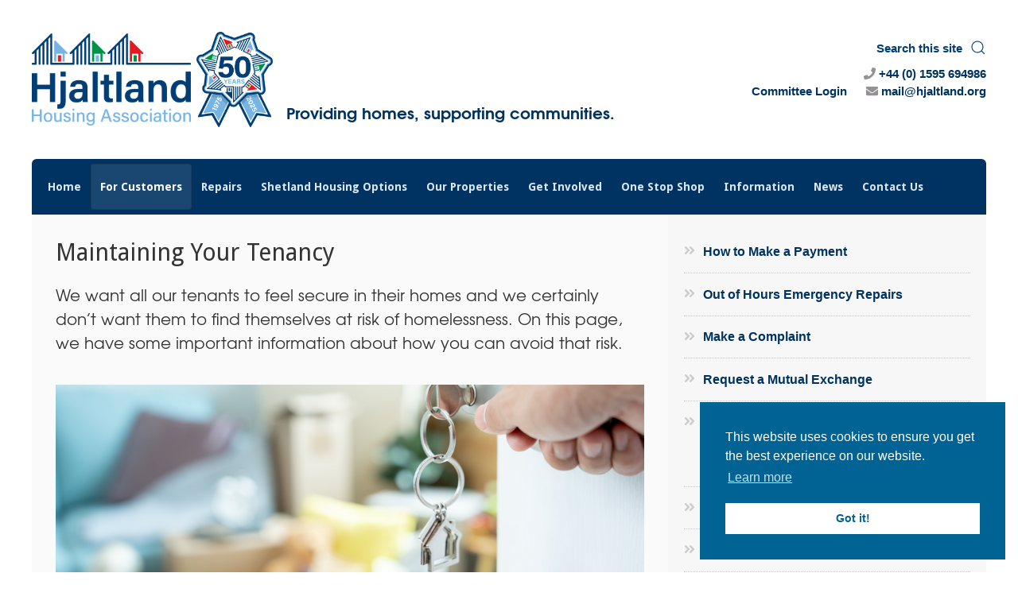

--- FILE ---
content_type: text/html; charset=UTF-8
request_url: https://www.hjaltland.org.uk/customers/maintaining-your-tenancy
body_size: 7604
content:
<!doctype html><html lang=en-gb><head><meta charset=utf-8><!--[if IE]><meta http-equiv=X-UA-compatible content='IE=edge'><![endif]--><meta name=viewport content='width=device-width, initial-scale=1, shrink-to-fit=no'><meta name=format-detection content='telephone=no'><title>Maintaining Your Tenancy | Hjaltland Housing Association</title><meta name=description content='We want all our tenants to feel secure in their homes and we certainly don&rsquo;t want them to find themselves at risk of homelessness. On this page, we have some important information about how you can avoid that risk.'><meta property=og:title content='Maintaining Your Tenancy | Hjaltland Housing Association'><meta property=og:description content='We want all our tenants to feel secure in their homes and we certainly don&rsquo;t want them to find themselves at risk of homelessness. On this page, we have some important information about how you can avoid that risk.'><meta property=og:url content=https://www.hjaltland.org.uk/customers/maintaining-your-tenancy><meta property=og:site_name content='Hjaltland Housing Association'><meta property=og:type content=website><meta property=og:image content=https://www.hjaltland.org.uk/site/assets/files/1171/gettyimages-1718696170.jpg><meta property=og:image:width content=1026><meta property=og:image:height content=351><link rel=canonical href=https://www.hjaltland.org.uk/customers/maintaining-your-tenancy><link rel='shortcut icon' href=/favicon.ico><link href='https://fonts.googleapis.com/css?family=Droid+Sans:400,700' rel=stylesheet><link href=/feed.rss rel=alternate type=application/rss+xml title='Hjaltland Housing Association RSS Feed'><link rel=stylesheet href=/site/assets/pwpc/pwpc-dea782eb8d98973d55171fefb818c206cd6175d8.css><script src=https://code.jquery.com/jquery-3.3.1.min.js integrity='sha256-FgpCb/KJQlLNfOu91ta32o/NMZxltwRo8QtmkMRdAu8=' crossorigin=anonymous></script><script defer src=https://use.fontawesome.com/releases/v5.6.1/js/all.js integrity=sha384-R5JkiUweZpJjELPWqttAYmYM1P3SNEJRM6ecTQF05pFFtxmCO+Y1CiUhvuDzgSVZ crossorigin=anonymous></script><link rel=stylesheet href=//cdnjs.cloudflare.com/ajax/libs/cookieconsent2/3.0.3/cookieconsent.min.css><script src=//cdnjs.cloudflare.com/ajax/libs/cookieconsent2/3.0.3/cookieconsent.min.js></script><script>window.addEventListener("load",function(){window.cookieconsent.initialise({"palette":{"popup":{"background":"#006393"},"button":{"background":"#fff","text":"#006393"}},"position":"bottom-right","content":{"href":"/privacy"}})})</script><script async src='https://www.googletagmanager.com/gtag/js?id=UA-40567673-1'></script><script>window.dataLayer=window.dataLayer||[];function gtag(){dataLayer.push(arguments)}
gtag("js",new Date());gtag("config","UA-40567673-1")</script></head><body class=nbc><div id=offcanvas-nav data-uk-offcanvas='{"flip":true,"mode":"","overlay":true}'><div class=uk-offcanvas-bar><button class='uk-offcanvas-close uk-close-large' type=button data-uk-close></button><nav class='uk-navbar-container uk-margin-large-top uk-navbar-transparent mobile-navbar'><ul class=uk-nav><li><a href=/>Home</a></li><li class='uk-parent uk-active'><a href=/customers>For Customers</a><div class=uk-navbar-dropdown><ul class='uk-nav uk-navbar-dropdown-nav'><li><a href=/customers/payment>How to Make a Payment</a></li><li><a href=/customers/out-of-hours-contacts>Out of Hours Emergency Repairs</a></li><li><a href=/customers/complaints>Make a Complaint</a></li><li><a href=/customers/house-swap>Request a Mutual Exchange</a></li><li><a href=/customers/maintaining-your-tenancy>Maintaining Your Tenancy</a></li><li><a href=/customers/energy-advice>Energy Advice</a></li><li><a href=/customers/insurance>Insurance</a></li><li><a href=/customers/handbook>Tenant Handbook</a></li><li><a href=/customers/newsletters>Tenant Newsletters</a></li><li><a href=/customers/tenant-wellbeing-hub>Tenant Wellbeing Hub</a></li></ul></div></li><li class=uk-parent><a href=/repairs>Repairs</a><div class=uk-navbar-dropdown><ul class='uk-nav uk-navbar-dropdown-nav'><li><a href=/repairs/emergency>Emergency Utility Contacts</a></li><li><a href=/repairs/request>Request a Repair</a></li><li><a href=/repairs/right-to-a-repair>Right to a Repair</a></li><li><a href=/repairs/lifecycle-maintenance>Lifecycle Maintenance</a></li><li><a href=/repairs/priorities>Repair Priorities</a></li><li><a href=/repairs/technical-advice>Technical Advice</a></li><li><a href=/repairs/mould-and-damp>What Should You Do If You Discover Mould And Damp?</a></li></ul></div></li><li class=uk-parent><a href=/housing-options>Shetland Housing Options</a><div class=uk-navbar-dropdown><ul class='uk-nav uk-navbar-dropdown-nav'><li><a href=/housing-options/apply>Apply for a House or a Transfer</a></li><li><a href=/housing-options/shared-ownership>Shared Ownership</a></li><li><a href=/housing-options/shared-equity>Shared Equity</a></li><li><a href=/housing-options/private-rental>Private Rental</a></li><li><a href=/housing-options/buying>Buying a Home</a></li><li><a href=/housing-options/self-build>Self Build</a></li><li><a href=/housing-options/sic-housing>SIC Housing</a></li><li><a href=/housing-options/homelessness>Homelessness</a></li><li><a href=/housing-options/guide>Housing Options Guide</a></li></ul></div></li><li class=uk-parent><a href=/properties>Our Properties</a><div class=uk-navbar-dropdown><ul class='uk-nav uk-navbar-dropdown-nav'><li><a href=/properties/available>Available Properties</a></li><li><a href=/properties/developments>Current Developments</a></li><li><a href=/properties/factored>Factored Properties</a></li><li><a href=/properties/map>Property Map</a></li><li><a href=/properties/schemes>Our Schemes</a></li><li><a href=/properties/standards>Our Standards</a></li></ul></div></li><li class=uk-parent><a href=/get-involved>Get Involved</a><div class=uk-navbar-dropdown><ul class='uk-nav uk-navbar-dropdown-nav'><li><a href=/get-involved/feedback>Leave Feedback</a></li><li><a href=/get-involved/membership>Become a Member</a></li><li><a href=/get-involved/consultations>Consultations</a></li><li><a href=/get-involved/vacancies>Staff Vacancies</a></li><li><a href=/get-involved/committee-membership>Become a Committee Member</a></li><li><a href=/get-involved/suggestions>Make a Suggestion</a></li><li><a href=/get-involved/information-for-tenants>Information for Tenants</a></li></ul></div></li><li class=uk-parent><a href=/one-stop-shop>One Stop Shop</a><div class=uk-navbar-dropdown><ul class='uk-nav uk-navbar-dropdown-nav'><li><a href=/one-stop-shop/advice-and-info>Advice and Information for Home Owners</a></li><li><a href=/one-stop-shop/disabled-adaptions>Disabled Adaptions</a></li><li><a href=/one-stop-shop/minor-adaption-service>Minor Adaption Service</a></li></ul></div></li><li class=uk-parent><a href=/info>Information</a><div class=uk-navbar-dropdown><ul class='uk-nav uk-navbar-dropdown-nav'><li><a href=/info/50th-anniversary>50th Anniversary</a></li><li><a href=/info/history>History</a></li><li><a href=/info/foi>Freedom of Information</a></li><li><a href=/info/membership>Membership</a></li><li><a href=/info/committee>Committee</a></li><li><a href=/info/employees>Employees</a></li><li><a href=/info/scottish-housing-regulator>Scottish Housing Regulator</a></li><li><a href=/info/fair-work-first>Fair Work First</a></li><li><a href=/info/policies-and-documents>Policies</a></li><li><a href=/info/performance-reports>Performance Reports</a></li><li><a href=/info/public-minutes>Public Minutes</a></li><li><a href=/info/testimonials>Testimonials</a></li><li><a href=/info/accounts>Accounts</a></li><li><a href=/info/procurement-and-tendering>Procurement and Tendering</a></li></ul></div></li><li><a href=/news>News</a></li><li><a href=/contact>Contact Us</a></li></ul></nav></div></div><div id=wrapper class=uk-offcanvas-content><header id=header class=uk-container-expand><div class='uk-container uk-position-relative'><div class='uk-clearfix uk-padding uk-padding-remove-horizontal'><a href=# class='uk-float-right uk-navbar-toggle uk-hidden@m' data-uk-toggle='{"target":"#offcanvas-nav"}'> <span></span> <span></span> <span></span> </a><div class=uk-float-left><a href=/ class=uk-logo> <img src=/site/templates/img/hha-logo.png alt='Hjaltland Housing Association Logo'> <img src=/site/templates/img/hha-50th-h768.png alt="50th Anniversary" class=hha-50-logo> </a></div><div class='header-tool-container uk-float-right uk-visible@m'><script>function googleTranslateElementInit(){var l=document.getElementById('google_translate_element');new google.translate.TranslateElement({pageLanguage:'en',layout:google.translate.TranslateElement.InlineLayout.VERTICAL},l)}</script><div class=header-tool><div id=google_translate_element class='uk-clearfix translate-box'></div><a id=search-bar class="uk-text-primary uk-text-bold uk-margin-small-top" href=#search-modal data-uk-toggle>
Search this site <span class=uk-margin-small-left uk-search-icon></span> </a><ul class=uk-list><li><a data-nb-tel='{"icon":"phone","tel":"+44 (0) 1595 694986","href":"441595694986"}'>></a></li><li><a href=/committee id=committee-login>Committee Login</a> <a data-nb-mailto='{"icon":"envelope","id":"mail","domain":"hjaltland.org"}'></a></li></ul></div></div></div><div id=vision-mission><div>Providing homes, supporting communities.</div></div><nav class='uk-navbar-container uk-flex-left' data-uk-navbar><ul class='uk-navbar-nav uk-navbar-left'><li><a href=/>Home</a></li><li class='uk-parent uk-active'><a href=/customers>For Customers</a><div class=uk-navbar-dropdown><ul class='uk-nav uk-navbar-dropdown-nav'><li><a href=/customers/payment>How to Make a Payment</a></li><li><a href=/customers/out-of-hours-contacts>Out of Hours Emergency Repairs</a></li><li><a href=/customers/complaints>Make a Complaint</a></li><li><a href=/customers/house-swap>Request a Mutual Exchange</a></li><li><a href=/customers/maintaining-your-tenancy>Maintaining Your Tenancy</a></li><li><a href=/customers/energy-advice>Energy Advice</a></li><li><a href=/customers/insurance>Insurance</a></li><li><a href=/customers/handbook>Tenant Handbook</a></li><li><a href=/customers/newsletters>Tenant Newsletters</a></li><li><a href=/customers/tenant-wellbeing-hub>Tenant Wellbeing Hub</a></li></ul></div></li><li class=uk-parent><a href=/repairs>Repairs</a><div class=uk-navbar-dropdown><ul class='uk-nav uk-navbar-dropdown-nav'><li><a href=/repairs/emergency>Emergency Utility Contacts</a></li><li><a href=/repairs/request>Request a Repair</a></li><li><a href=/repairs/right-to-a-repair>Right to a Repair</a></li><li><a href=/repairs/lifecycle-maintenance>Lifecycle Maintenance</a></li><li><a href=/repairs/priorities>Repair Priorities</a></li><li><a href=/repairs/technical-advice>Technical Advice</a></li><li><a href=/repairs/mould-and-damp>What Should You Do If You Discover Mould And Damp?</a></li></ul></div></li><li class=uk-parent><a href=/housing-options>Shetland Housing Options</a><div class=uk-navbar-dropdown><ul class='uk-nav uk-navbar-dropdown-nav'><li><a href=/housing-options/apply>Apply for a House or a Transfer</a></li><li><a href=/housing-options/shared-ownership>Shared Ownership</a></li><li><a href=/housing-options/shared-equity>Shared Equity</a></li><li><a href=/housing-options/private-rental>Private Rental</a></li><li><a href=/housing-options/buying>Buying a Home</a></li><li><a href=/housing-options/self-build>Self Build</a></li><li><a href=/housing-options/sic-housing>SIC Housing</a></li><li><a href=/housing-options/homelessness>Homelessness</a></li><li><a href=/housing-options/guide>Housing Options Guide</a></li></ul></div></li><li class=uk-parent><a href=/properties>Our Properties</a><div class=uk-navbar-dropdown><ul class='uk-nav uk-navbar-dropdown-nav'><li><a href=/properties/available>Available Properties</a></li><li><a href=/properties/developments>Current Developments</a></li><li><a href=/properties/factored>Factored Properties</a></li><li><a href=/properties/map>Property Map</a></li><li><a href=/properties/schemes>Our Schemes</a></li><li><a href=/properties/standards>Our Standards</a></li></ul></div></li><li class=uk-parent><a href=/get-involved>Get Involved</a><div class=uk-navbar-dropdown><ul class='uk-nav uk-navbar-dropdown-nav'><li><a href=/get-involved/feedback>Leave Feedback</a></li><li><a href=/get-involved/membership>Become a Member</a></li><li><a href=/get-involved/consultations>Consultations</a></li><li><a href=/get-involved/vacancies>Staff Vacancies</a></li><li><a href=/get-involved/committee-membership>Become a Committee Member</a></li><li><a href=/get-involved/suggestions>Make a Suggestion</a></li><li><a href=/get-involved/information-for-tenants>Information for Tenants</a></li></ul></div></li><li class=uk-parent><a href=/one-stop-shop>One Stop Shop</a><div class=uk-navbar-dropdown><ul class='uk-nav uk-navbar-dropdown-nav'><li><a href=/one-stop-shop/advice-and-info>Advice and Information for Home Owners</a></li><li><a href=/one-stop-shop/disabled-adaptions>Disabled Adaptions</a></li><li><a href=/one-stop-shop/minor-adaption-service>Minor Adaption Service</a></li></ul></div></li><li class=uk-parent><a href=/info>Information</a><div class=uk-navbar-dropdown><ul class='uk-nav uk-navbar-dropdown-nav'><li><a href=/info/50th-anniversary>50th Anniversary</a></li><li><a href=/info/history>History</a></li><li><a href=/info/foi>Freedom of Information</a></li><li><a href=/info/membership>Membership</a></li><li><a href=/info/committee>Committee</a></li><li><a href=/info/employees>Employees</a></li><li><a href=/info/scottish-housing-regulator>Scottish Housing Regulator</a></li><li><a href=/info/fair-work-first>Fair Work First</a></li><li><a href=/info/policies-and-documents>Policies</a></li><li><a href=/info/performance-reports>Performance Reports</a></li><li><a href=/info/public-minutes>Public Minutes</a></li><li><a href=/info/testimonials>Testimonials</a></li><li><a href=/info/accounts>Accounts</a></li><li><a href=/info/procurement-and-tendering>Procurement and Tendering</a></li></ul></div></li><li><a href=/news>News</a></li><li><a href=/contact>Contact Us</a></li></ul></nav></div></header><div id=search-modal class=uk-modal data-uk-modal><div class="uk-modal-dialog uk-margin-auto-vertical"><button class=uk-modal-close-default type=button data-uk-close></button><div class=uk-modal-body><form class="uk-search uk-search-navbar" action=/search><label class=uk-h4 for=search-desktop>Search <strong>Hjaltland Housing Association</strong></label><div class="uk-position-relative uk-margin-small-top"><input name=q id=search-desktop class=uk-search-input type=search placeholder="Enter your query"><button type=submit class=uk-search-icon-flip data-uk-search-icon></button></div></form></div></div></div><div class=page><div class=uk-container><div class='uk-grid-match uk-grid-collapse' data-uk-grid><div class=uk-width-2-3@m><div class='content uk-background-default'><main class=nb-main id=content1171><h1>Maintaining Your Tenancy</h1><p class=uk-text-lead>We want all our tenants to feel secure in their homes and we certainly don’t want them to find themselves at risk of homelessness. On this page, we have some important information about how you can avoid that risk.</p><div class='nb-block nb-content' data-nb-block=content><h3><img alt="" class="hidpi" src=/site/assets/files/1171/gettyimages-1718696170.jpg width=1026></h3><h3>Sustaining your Tenancy</h3><p>We have introduced a <a href=https://www.hjaltland.org.uk/documents/new-tenant-and-tenant-support-policy rel="noreferrer noopener" target=_blank><strong>New Tenant and Tenant Support policy</strong></a> which outlines the housing support the Association can provide to new and existing tenants. This includes a <strong>'<a href=https://www.hjaltland.org.uk/documents/knowing-the-needs-of-your-tenants-form rel="noopener noreferrer" target=_blank><strong>Knowing the Needs of Your tenants</strong></a>'</strong> assessment which will help to identify what support we can provide but also advise tenants of other assistance that may be available. A <a href=https://www.hjaltland.org.uk/documents/support-and-advice-for-hjaltland-tenants-leaflet rel="noopener noreferrer" target=_blank><strong>Support and Advice for Hjaltland Tenants leaflet</strong></a> has also been produced. Please contact the office if you would like further information.</p><p>We also have some advice about <strong><a href=/customers/insurance>the need for insurance</a></strong>.</p><h3>Keeping to your tenancy agreement</h3><p>If you’re one of our tenants, you have a tenancy agreement. It sets out the things you need to do in order to maintain your side of the agreement. These include:</p><ul><li>Keeping up your rent payments</li><li>Looking after the house and garden</li><li>Avoiding disturbance to neighbours</li></ul><p>If you don’t keep to your side of the agreement, our first step will always be to discuss the circumstances with you to find a solution. For example, if you are finding it difficult to maintain the garden, it may be possible to get help with grass-cutting, either from one of the firms that do this or by borrowing equipment from a family member or neighbour.</p><p>Under the tenancy agreement, some repair and maintenance work is your responsibility. It’s important that you do it in order to avoid being re-charged if a contractor has to be called in. Our Tenant’s Handbook has more advice about this.</p><p>If you are in difficulty, please tell us as soon as you can. We’ll do our best to help. For example, we can offer you advice about how to deal with debt. Staff are here to help you and we have an outreach worker who can assist you with budgeting and developing an effective payment plan. There are other organisations that can assist you too and some of these are detailed in our <a href=https://www.hjaltland.org.uk/documents/debt-advice-leaflet rel="noopener noreferrer" target=_blank><strong>Debt Advice Leaflet</strong></a>. You can also contact the <strong><a href=http://www.cas.org.uk/bureaux/shetland-islands-citizens-advice-bureau rel="noreferrer noopener" target=_blank>Shetland Citizen’s Advice Bureau</a></strong> for support.</p></div><div class='nb-block nb-embed' data-nb-block=embed><iframe width=560 height=315 src="https://www.youtube.com/embed/l_CiZApoYP8?&rel=0" title="YouTube video player" frameborder=0 allow="accelerometer; autoplay; clipboard-write; encrypted-media; gyroscope; picture-in-picture" allowfullscreen></iframe></div><div class='nb-block nb-content' data-nb-block=content><p>Getting into debt can build up stress, making it even more difficult to cope. If that happens, you might want to speak to someone at the local charity <strong><a href=http://www.mindyourhead.org.uk/ rel="noreferrer noopener" target=_blank>Mind Your Head</a></strong>.</p><p>Please remember that our Association is totally dependent upon its rental income and therefore cannot tolerate rent arrears. Rent arrears are a cost to the Association and therefore ultimately a cost to tenants. Committee Members, staff and tenants all have an interest in seeing arrears minimised. We have a downloadable copy of our <a href=https://www.hjaltland.org.uk/documents/arrears-policy rel="noreferrer noopener" target=_blank><strong>Arrears Policy</strong></a>.</p><h3>If we can’t agree…</h3><p>Occasionally, we can’t come to an agreement about the problem. If, for example, your rent arrears keep increasing, or your family’s behaviour continues to cause serious concern, we may have no option but to start the process that leads to your eviction from the property.</p><p>There is a legal procedure for this which is detailed in our <a href=https://www.hjaltland.org.uk/documents/repossession-policy rel="noreferrer noopener" target=_blank><strong>Repossession Policy</strong></a>. There is useful information on the <strong><a href=http://scotland.shelter.org.uk/get_advice/advice_topics/eviction/eviction_from_housing_association_or_cooperative_accommodation>Shelter website</a></strong> about this issue. You can also talk things over with the <strong><a href=http://www.cas.org.uk/bureaux/shetland-islands-citizens-advice-bureau rel="noreferrer noopener" target=_blank>Shetland Citizen’s Advice Bureau</a></strong>. However, we strongly advise you to obtain your own legal advice.</p><p>There are several steps in the eviction process and we would keep you informed at every stage.</p><h3>If you are evicted…</h3><p>If we evict you, you may be homeless. If you are potentially homeless, you can ask <strong><a href=http://www.shetland.gov.uk/housing/housing_options_are_you_at_risk.asp>Shetland Islands Council</a></strong> to assess your case and they may offer you accommodation. However, if they decide that you are intentionally homeless, because you’ve deliberately failed to keep up your rent payments for example, they’re not obliged to house you. Further information about homelessness is available on the <strong><a href=http://scotland.shelter.org.uk/get_advice/advice_topics/homelessness rel="noreferrer noopener" target=_blank>Shelter website</a></strong> or by contacting the Shetland Islands Council Housing Service.</p></div><div class=card-list><div class='uk-h2 uk-margin-medium-top uk-heading-divider'>In this Section</div><article class='uk-article uk-margin-medium-top'><header class=uk-article-header><h3 class=uk-article-title>MyTenancy<span class=ring><i class='fas fa-angle-double-right' aria-hidden=true></i></span></h3></header><div class=uk-article-body><p>MyTenancy is an online portal where you can access information relating to your tenancy 24 hours a day, 7 days a week.</p></div><a href=/customers/maintaining-your-tenancy/mytenancy class=read-more aria-label='Read More'></a></article></div></main></div></div><div class=uk-width-1-3@m><div class='sidebar uk-padding-small uk-background-muted'><div class='widget uk-margin'><ul class='uk-list sub-navigation'><li><a href=/customers/payment><i class='fas fa-angle-double-right' aria-hidden=true></i><span>How to Make a Payment</span></a></li><li><a href=/customers/out-of-hours-contacts><i class='fas fa-angle-double-right' aria-hidden=true></i><span>Out of Hours Emergency Repairs</span></a></li><li><a href=/customers/complaints><i class='fas fa-angle-double-right' aria-hidden=true></i><span>Make a Complaint</span></a></li><li><a href=/customers/house-swap><i class='fas fa-angle-double-right' aria-hidden=true></i><span>Request a Mutual Exchange</span></a></li><li><a href=/customers/maintaining-your-tenancy class=active><i class='fas fa-angle-double-right' aria-hidden=true></i><span>Maintaining Your Tenancy</span></a><ul class='uk-list sub-navigation'><li><a href=/customers/maintaining-your-tenancy/mytenancy><i class='fas fa-angle-double-right' aria-hidden=true></i><span>MyTenancy</span></a></li></ul></li><li><a href=/customers/energy-advice><i class='fas fa-angle-double-right' aria-hidden=true></i><span>Energy Advice</span></a></li><li><a href=/customers/insurance><i class='fas fa-angle-double-right' aria-hidden=true></i><span>Insurance</span></a></li><li><a href=/customers/handbook><i class='fas fa-angle-double-right' aria-hidden=true></i><span>Tenant Handbook</span></a></li><li><a href=/customers/newsletters><i class='fas fa-angle-double-right' aria-hidden=true></i><span>Tenant Newsletters</span></a></li><li><a href=/customers/tenant-wellbeing-hub><i class='fas fa-angle-double-right' aria-hidden=true></i><span>Tenant Wellbeing Hub</span></a></li></ul></div><div class='widget uk-margin'><div class='uk-card uk-card-small uk-card-default uk-margin'><div class=uk-card-header><a href=/housing-options/apply><h3 class='uk-h4 uk-margin-remove'><i class='fas fa-home' aria-hidden=true></i>Apply for a House or a Transfer</h3></a></div><div class=uk-card-body><p>Find details of our allocation policy, and learn how to apply.</p><a href=/housing-options/apply class='uk-button uk-button-secondary uk-display-block trim-text'>Apply for a House or a Transfer<span class=ring><i class='fas fa-angle-double-right' aria-hidden=true></i></span></a></div></div><div class='uk-card uk-card-small uk-card-default uk-margin'><div class=uk-card-header><a href=/repairs/request><h3 class='uk-h4 uk-margin-remove'><i class='fas fa-wrench' aria-hidden=true></i>Request a Repair</h3></a></div><div class=uk-card-body><p>Find out if a needed repair is covered by the Right to Repair scheme or classed as an emergency.</p><a href=/repairs/request class='uk-button uk-button-secondary uk-display-block'>Request a Repair<span class=ring><i class='fas fa-angle-double-right' aria-hidden=true></i></span></a></div></div><div class='uk-card uk-card-small uk-card-default uk-margin'><div class=uk-card-header><a href=/customers/payment><h3 class='uk-h4 uk-margin-remove'><i class='fas fa-pound-sign' aria-hidden=true></i>How to Make a Payment</h3></a></div><div class=uk-card-body><p>Find helpful advice on how to pay for rent and how to set up a direct debit.</p><a href=/customers/payment class='uk-button uk-button-secondary uk-display-block'>How to Make a Payment<span class=ring><i class='fas fa-angle-double-right' aria-hidden=true></i></span></a></div></div><div class='uk-card uk-card-small uk-card-default uk-margin'><div class=uk-card-header><a href=/customers/complaints><h3 class='uk-h4 uk-margin-remove'><i class='fas fa-comment' aria-hidden=true></i>Make a Complaint</h3></a></div><div class=uk-card-body><p>If you’re unhappy with any aspect of the service we provide, we want to know. Sometimes, of course, there may simply be a misunderstanding, but the sooner it’s resolved, the better.</p><a href=/customers/complaints class='uk-button uk-button-secondary uk-display-block'>Make a Complaint<span class=ring><i class='fas fa-angle-double-right' aria-hidden=true></i></span></a></div></div></div><div class=widget><div class='uk-card uk-card-small uk-card-default uk-margin'><div class=uk-card-header><a href=/info/testimonials><h3 class='uk-h4 uk-margin-remove'><i class='fas fa-quote-left' aria-hidden=true></i>Testimonials</h3></a></div><div class=uk-card-body><blockquote><p class=uk-margin-small-bottom><sup><i class='fas fa-quote-left' aria-hidden=true></i></sup> I was very impressed to find the Hjaltland workman there, much sooner than I anticipated. What your colleague has done is marvellous! The clients are delighted and I think that what he has achieved has much exceeded their expectations. The handrail is actually a lovely bit of work and really quite attractive!</p><footer>Senior Care@home Worker on behalf of clients</footer></blockquote><blockquote><p class=uk-margin-small-bottom><sup><i class='fas fa-quote-left' aria-hidden=true></i></sup> Bryan worked so quickly and cleared up everything after himself. The handrails are perfect and make such a difference. Thank you.</p><footer>Satisfied One Stop Shop Client</footer></blockquote><a href=/info/testimonials class='uk-button uk-button-secondary uk-display-block'>All Testimonials<span class=ring><i class='fas fa-angle-double-right' aria-hidden=true></i></span></a></div></div></div></div></div></div></div></div><footer id=footer class=uk-background-primary-light><div class=uk-container><div class='uk-flex uk-grid-small uk-grid-match uk-padding uk-padding-remove-horizontal' data-uk-grid><div class='uk-width-1-2@s uk-width-1-6@m'><div class='widget uk-light'><ul class='uk-list arrow-bullet'><li><a href=/>Home</a></li><li><a href=/customers>For Customers</a></li><li><a href=/repairs>Repairs</a></li><li><a href=/housing-options>Shetland Housing Options</a></li><li><a href=/properties>Our Properties</a></li><li><a href=/get-involved>Get Involved</a></li><li><a href=/one-stop-shop>One Stop Shop</a></li><li><a href=/info>Information</a></li><li><a href=/news>News</a></li><li><a href=/contact>Contact Us</a></li></ul></div></div><div class='uk-width-1-2@s uk-width-1-6@m'><div class='widget uk-light'><ul class='uk-list arrow-bullet'><li><a href=/terms>Terms &amp; Conditions</a></li><li><a href=/privacy>Privacy Policy</a></li><li><a href=/disclaimer>Disclaimer</a></li><li><a href=/accessibility>Accessibility</a></li><li><a class="uk-text-primary uk-text-bold uk-margin-small-top" href=#search-modal data-uk-toggle>Search this site</a></li></ul></div></div><div class='uk-width-1-2@s uk-width-1-3@m'><div class='widget uk-light'><p class='uk-text-small uk-text-right@m'>Scottish Housing Regulator - HAL 127<br>Financial Conduct Authority - 1832 R(S)<br>Registered Charity - SC 031954<br></p></div></div><div class='uk-width-1-2@s uk-width-1-3@m'><div class='widget uk-light uk-text-right@m'><p><strong>Hjaltland Housing Association Ltd</strong><br>6 North Ness Business Park<br>Lerwick<br>Shetland<br>ZE1 0LZ </p><p>Tel: <a data-nb-tel='{"tel":"+44 (0) 1595 694986","href":"441595694986"}'>></a><br>E-mail: <a data-nb-mailto='{"id":"mail","domain":"hjaltland.org"}'></a></p><div class=partners><a href=https://www.oscr.org.uk/ target=_blank><img src=/site/templates/img/logo-oscr.png alt=''></a> <a href=https://www.scotlandsafetynetwork.scot target=_blank><img src=/site/templates/img/shsns.png alt=''></a></div></div></div></div></div><div class='uk-container-expand uk-background-primary'><div class='uk-container sub-footer uk-clearfix'><div class='uk-padding-small uk-padding-remove-horizontal' data-uk-grid><div class=uk-width-2-5@m><div class=partners><a href=/><img src=/site/templates/img/footer_logo2021.png alt=''></a></div></div><div class=uk-width-3-5@m><div class='uk-text-right@m uk-light'>Copyright &copy; 2013 - 2025 Hjaltland Housing Association Ltd. All rights reserved. <div class=nb-credit>Website by <a href=https://www.nbcommunication.com/ title='NB Communication - Digital Marketing Agency'>NB <img src=/site/templates/img/pixel.gif alt='NB Communication Ltd Logo' data-src=/site/templates/img/nb.png data-uk-img></a></div></div></div></div></div></div></footer></div><script src=/site/assets/pwpc/pwpc-0e4830007a86ee4cc71bfc6bba5db9f23bbbe331.js></script><script src='//translate.google.com/translate_a/element.js?cb=googleTranslateElementInit'></script><script src=https://www.browsealoud.com/plus/scripts/ba.js></script></body></html>

--- FILE ---
content_type: application/javascript
request_url: https://plus.browsealoud.com/js/urlinfo/www.hjaltland.org.uk.js
body_size: 427
content:
var BrowseAloudUrl={"expirydate":"Apr 27, 2026 00:00","subdomains":false,"lang":17,"pdfs":true,"securespeech":true,"translate":true,"simplify":true,"langtags":false,"speechrules":[],"contractId":"15d30296-24e4-f06d-4ff3-55880a271fbf","toolbartheme":0,"launchpadposition":0,"launchpadtheme":0,"launchpadimage":0,"usecookies":true,"hideonload":true,"modedata":"","panelwizardused":true,"panelmode":false,"availablemobile":true,"audioalert":"First_use_only","audioalertcusttext":"","disable_ga":false,"pause":false,"useHtmlLangAttr":false,"showPicturedict":true,"reseller":"Texthelp Ltd.","toolbartype":0,"version":"latest"};

--- FILE ---
content_type: application/javascript
request_url: https://plus.browsealoud.com/js/urlinfo/www.hjaltland.org.uk.js
body_size: 430
content:
var BrowseAloudUrl={"expirydate":"Apr 27, 2026 00:00","subdomains":false,"lang":17,"pdfs":true,"securespeech":true,"translate":true,"simplify":true,"langtags":false,"speechrules":[],"contractId":"15d30296-24e4-f06d-4ff3-55880a271fbf","toolbartheme":0,"launchpadposition":0,"launchpadtheme":0,"launchpadimage":0,"usecookies":true,"hideonload":true,"modedata":"","panelwizardused":true,"panelmode":false,"availablemobile":true,"audioalert":"First_use_only","audioalertcusttext":"","disable_ga":false,"pause":false,"useHtmlLangAttr":false,"showPicturedict":true,"reseller":"Texthelp Ltd.","toolbartype":0,"version":"latest"};